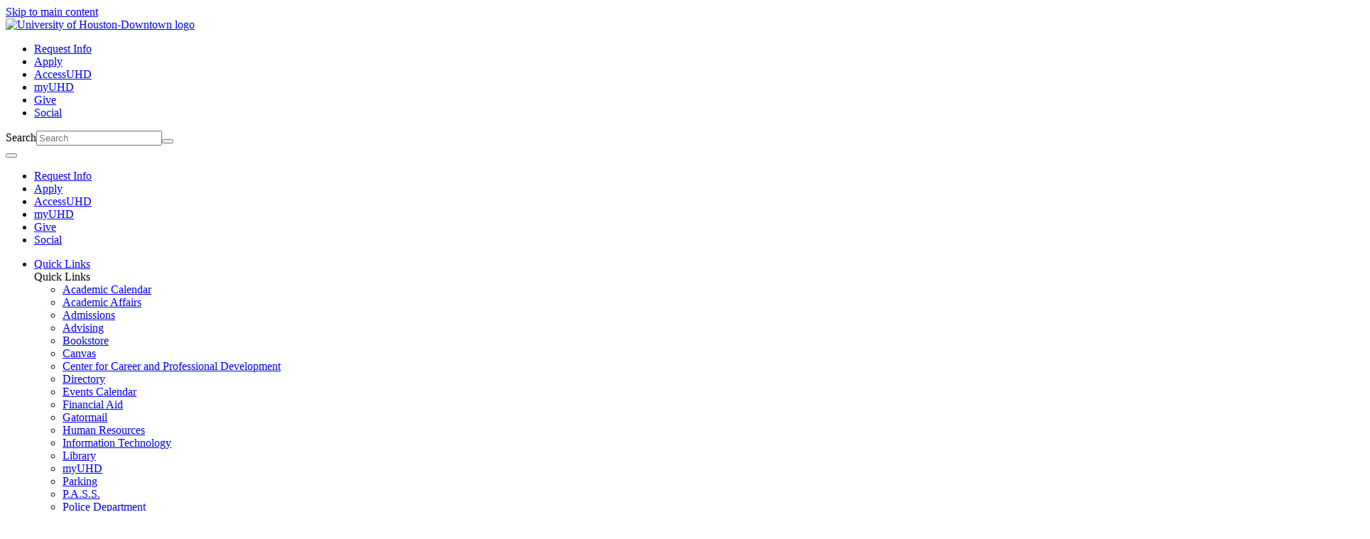

--- FILE ---
content_type: text/html; charset=utf-8
request_url: https://www.uhd.edu/academics/sciences/center-for-urban-agriculture-and-sustainability/
body_size: 8221
content:
<!DOCTYPE html><html lang="en">
   <head>
      <meta charset="UTF-8">
      <meta http-equiv="x-ua-compatible" content="ie=edge">
      <title>Center for Urban Agriculture and Sustainability </title>
      <link rel="canonical" href="https://www.uhd.edu/academics/sciences/center-for-urban-agriculture-and-sustainability/index.aspx">
      <meta name="viewport" content="width=device-width, initial-scale=1, shrink-to-fit=no">
      <meta name="Description" content="The University of Houston–Downtown established the Center for Urban Agriculture and Sustainability (CUAS) in with the vision of providing Houston citizens with the knowledge and resources to build sustainable neighborhoods throughout the city. ">
      <meta name="Keywords" content="Center for Urban Agriculture and Sustainability, CUAS, UHD CUAS">
      
<!-- this is the headcode include -->
<!-- Google Tag Manager -->
<script>(function(w,d,s,l,i){w[l]=w[l]||[];w[l].push({'gtm.start':
new Date().getTime(),event:'gtm.js'});var f=d.getElementsByTagName(s)[0],
j=d.createElement(s),dl=l!='dataLayer'?'&l='+l:'';j.async=true;j.src=
'https://www.googletagmanager.com/gtm.js?id='+i+dl;f.parentNode.insertBefore(j,f);
})(window,document,'script','dataLayer','GTM-W5ZBQNC7');</script>
<!-- End Google Tag Manager -->

<link rel="icon" type="image/x-icon" href="/_resources/img/favicon.ico">
<link rel="preconnect" href="https://fonts.googleapis.com">
<link rel="preconnect" href="https://fonts.gstatic.com" crossorigin>
<link href="https://fonts.googleapis.com/css2?family=Montserrat:ital,wght@0,100..900;1,100..900&display=swap" rel="stylesheet">
<link rel="stylesheet" href="/_resources/css/bootstrap.min.css" /><!-- v. 5.02 -->
<link rel="stylesheet" href="/_resources/css/slick.css" />
<link rel="stylesheet" href="/_resources/css/slick-theme.css" />
<link rel="stylesheet" href="/_resources/css/magnific-popup.css" />
<link rel="stylesheet" href="/_resources/css/fontawesome.css" />
<link rel="stylesheet" href="/_resources/css/regular.css" />
<link rel="stylesheet" href="/_resources/css/solid.css" />
<link rel="stylesheet" href="/_resources/css/brands.css" />
<link rel="stylesheet" href="/_resources/css/lightbox.css" />
<link rel="stylesheet" href="/_resources/css/datatables.css" />
<link rel="stylesheet" href="/_resources/css/animate-min.css" />
<link rel="stylesheet" href="/_resources/css/uhd-styles.css" />
<link rel="stylesheet" href="/_resources/css/uhd-components.css" /> <!--  this is uhd-components.css - prototype version -->
<link rel="stylesheet" href="/_resources/css/web-components.css" />
<link rel="stylesheet" href="/_resources/css/oustyles.css" />

<script src="/_resources/js/wow-min.js"></script>
<script src="/_resources/js/jquery-3.6.1.min.js"></script>
<script src="/_resources/js/slick.js"></script>
<script src="/_resources/js/uhd-components.js"></script> <!-- this is uhd-components.js - prototype version -->
<script src="/_resources/js/web-components.js"></script>
<!-- Insert google analytics here -->
</head>
   <body>
<div id="skiptocontent"><a href="#maincontent" class="visually-hidden-focusable">Skip to main content</a></div>
<!-- Google Tag Manager (noscript) -->
<noscript><iframe src="https://www.googletagmanager.com/ns.html?id=GTM-W5ZBQNC7"
height="0" width="0" style="display:none;visibility:hidden"></iframe></noscript>
<!-- End Google Tag Manager (noscript) --><!-- <?pcf-stylesheet path="/_resources/xsl/_widgets/header.xsl" title="Mobile" alternate="no" publish="yes" extension=".mobile.html"?> --><header class="header noindex">
   <div class="container-fluid">
      <div class="row">
         <div class="col-12 col-xs-6 col-md-4 col-lg-3 pb-3 mx-3-md text-center text-sm-left"><a class="navbar-brand d-inline-block" href="/" style="min-width: 44px; min-height: 44px;"><img src="/_resources/img/uhd-logo.png" class="logo" alt="University of Houston-Downtown logo"></a></div>
         <div class="col">
            <div class="row">
               <div class="col-12 text-center text-xl-end">
                  <ul class="top-links d-none d-lg-inline-block">
                     <li><a href="/admissions/admissions-request.aspx">Request Info</a></li>
                     <li><a href="/admissions/apply/index.aspx">Apply</a></li>
                     <li><a href="https://accessuhd.uhd.edu/">AccessUHD</a></li>
                     <li><a href="/myuhd/">myUHD</a></li>
                     <li><a href="/aur/advancement/how-to-give-to-uhd.aspx">Give</a></li>
                     <li><a href="/aur/university-relations/social-media/">Social</a></li>
                  </ul>
                  <div class="search-wrap">
                     <form class="d-inline-flex" role="search" aria-label="Search entire site" action="/search.aspx" method="get"><label for="uhd-search-input" class="visually-hidden">Search</label><input type="search" placeholder="Search" name="q" id="uhd-search-input" autocomplete="off" aria-label="search field"><button type="submit" class="btn btn-search d-inline-flex" value="submit"><i class="fa-solid fa-magnifying-glass" title="Search UHD"></i></button></form>
                  </div>
               </div>
            </div>
         </div>
      </div>
      <div class="row">
         <nav class="navbar navbar-expand-lg" aria-label="Top menu">
            <div class="container-fluid g-0 pb-1"><button class="navbar-toggler" type="button" data-bs-toggle="collapse" data-bs-target="#main_nav" aria-expanded="false" aria-label="Toggle navigation"><span class="navbar-toggler-icon mb-1"><span class="fas fa-bars fa-2x text-white"></span></span></button><div class="collapse navbar-collapse" id="main_nav">
                  <ul class="top-links-mobile d-block d-lg-none">
                     <li><a href="/admissions/admissions-request.aspx">Request Info</a></li>
                     <li><a href="/admissions/apply/index.aspx">Apply</a></li>
                     <li><a href="https://accessuhd.uhd.edu/">AccessUHD</a></li>
                     <li><a href="/myuhd/">myUHD</a></li>
                     <li><a href="/aur/advancement/how-to-give-to-uhd.aspx">Give</a></li>
                     <li><a href="/aur/university-relations/social-media/">Social</a></li>
                  </ul>
                  <ul class="navbar-nav">
                     <li class="nav-item dropdown has-megamenu"><a class="nav-link dropdown-toggle" href="#" data-bs-toggle="dropdown"> Quick Links </a><div class="dropdown-menu megamenu">
                           <div class="row">
                              <div class="col">
                                 <div class="title pb-3">Quick Links</div>
                              </div>
                           </div>
                           <div class="row g-3">
                              <td colspan="4" data-type="wysiwyg" data-name="content">
                                 <div class="col-md-3 col-12">
                                    <td data-type="wysiwyg" data-name="column-1">
                                       <div class="col-megamenu">
                                          <ul class="list-links list-unstyled">
                                             <li><a href="/academics/calendars/index.aspx" target="_self" rel="noopener">Academic Calendar</a></li>
                                             <li><a href="/academics/index.aspx" target="_self" rel="noopener">Academic Affairs</a></li>
                                             <li><a href="/admissions/index.aspx" target="_self" rel="noopener">Admissions</a></li>
                                             <li><a href="/academics/advising/" target="_self" rel="noopener">Advising</a></li>
                                             <li><a href="https://www.bkstr.com/houstondowntownstore/home" target="_self" rel="noopener">Bookstore</a></li>
                                             <li><a href="/computing/training-lms/index.aspx" target="_self" rel="noopener">Canvas</a></li>
                                          </ul>
                                       </div>
                                    </td>
                                 </div>
                                 <div class="col-md-3 col-12">
                                    <td data-type="wysiwyg" data-name="column-2">
                                       <div class="col-megamenu">
                                          <ul class="list-links list-unstyled">
                                             <li><a href="/sssl/student-success/career/index.aspx" target="_self" rel="noopener">Center for Career and Professional Development</a></li>
                                             <li><a href="/directory/index.aspx" target="_self" rel="noopener">Directory</a></li>
                                             <li><a href="https://www.uhd.edu/calendar" target="_self" rel="noopener">Events Calendar</a></li>
                                             <li><a href="/financial/index.aspx" target="_self" rel="noopener">Financial Aid</a></li>
                                             <li><a href="/computing/uss/computing-o365.aspx" target="_self" rel="noopener">Gatormail</a></li>
                                             <li><a href="/hr/index.aspx" target="_self" rel="noopener">Human Resources</a></li>
                                          </ul>
                                       </div>
                                    </td>
                                 </div>
                                 <div class="col-md-3 col-12">
                                    <td data-type="wysiwyg" data-name="column-3">
                                       <div class="col-megamenu">
                                          <ul class="list-links list-unstyled">
                                             <li><a href="/computing/index.aspx" target="_self" rel="noopener">Information Technology</a></li>
                                             <li><a href="/library/index.aspx" target="_self" rel="noopener">Library</a></li>
                                             <li><a href="/myuhd/index.aspx" target="_self" rel="noopener">myUHD</a></li>
                                             <li><a href="/about/parking" target="_self" rel="noopener">Parking</a></li>
                                             <li><a href="/hr/pass.aspx" target="_self" rel="noopener">P.A.S.S.</a></li>
                                             <li><a href="/police-department/index.aspx" target="_self" rel="noopener">Police Department</a></li>
                                          </ul>
                                       </div>
                                    </td>
                                 </div>
                                 <div class="col-md-3 col-12">
                                    <td data-type="wysiwyg" data-name="column-4">
                                       <div class="col-megamenu">
                                          <ul class="list-links list-unstyled">
                                             <li><a href="/president/strategic-plan/index.aspx" target="_self" rel="noopener">Strategic Plan</a></li>
                                             <li><a href="/administration/cashiers/index.aspx" target="_self" rel="noopener">Student Business Services</a></li>
                                             <li><a href="/sssl/index.aspx" target="_self" rel="noopener">Student Life</a></li>
                                             <li><a href="/sssl/student-success/testing/index.aspx" target="_self" rel="noopener">Testing Services</a></li>
                                             <li><a href="/registrar/students/records-requests/registrar-transcripts.aspx" target="_self" rel="noopener">Transcripts</a></li>
                                             <li><a href="/news/index.aspx" target="_self" rel="noopener">UHD News</a></li>
                                          </ul>
                                       </div>
                                    </td>
                                 </div>
                              </td>
                           </div>
                        </div>
                     </li>
                     <li class="nav-item dropdown has-megamenu"><a class="nav-link dropdown-toggle" href="#" data-bs-toggle="dropdown"> About UHD </a><div class="dropdown-menu megamenu">
                           <div class="row">
                              <div class="col">
                                 <div class="title pb-3">About UHD</div>
                              </div>
                           </div>
                           <div class="row g-3">
                              <td colspan="4" data-type="wysiwyg" data-name="content">
                                 <div class="col-lg-3 col-6">
                                    <td data-type="wysiwyg" data-name="column-1">
                                       <div class="col-megamenu">
                                          <ul class="list-links list-unstyled">
                                             <li><a href="/about/" target="_self" rel="noopener">About UHD</a></li>
                                             <li><a href="/hr/careers/" target="_self" rel="noopener">Careers at UHD</a></li>
                                             <li><a href="/community-engagement/" target="_self" rel="noopener">Community Engagement</a></li>
                                             <li><a href="/provost/ie/institutional-research/" target="_self" rel="noopener">Data Analytics &amp; Institutional Research</a></li>
                                             <li><a href="/about/mission.aspx" target="_self" rel="noopener">Mission &amp; Vision</a></li>
                                             <li><a href="/news/index.aspx" target="_self" rel="noopener">News</a></li>
                                          </ul>
                                       </div>
                                    </td>
                                 </div>
                                 <div class="col-lg-3 col-6">
                                    <td data-type="wysiwyg" data-name="column-2">
                                       <div class="col-megamenu">
                                          <ul class="list-links list-unstyled">
                                             <li><a href="/president/" target="_self" rel="noopener">Office of the President</a></li>
                                             <li><a href="/about/uhd-points-of-pride.aspx" target="_self" rel="noopener">Points of Pride</a></li>
                                             <li><a href="/about/quick-facts.aspx" target="_self" rel="noopener">Quick Facts</a></li>
                                             <li><a href="/about/shared-values.aspx" target="_self" rel="noopener">Shared Values</a></li>
                                             <li><a href="/president/strategic-plan/index.aspx" target="_self" rel="noopener">Strategic Plan</a></li>
                                             <li><a href="/academics/sacscoc/student-achievement.aspx" target="_self" rel="noopener">Student Achievement</a></li>
                                          </ul>
                                       </div>
                                    </td>
                                 </div>
                                 <div class="col-lg-3 col-6">
                                    <td data-type="wysiwyg" data-name="column-3">
                                       <div class="col-megamenu">
                                          <div class="h6 pb-1">Information for ...</div>
                                          <ul class="list-links list-unstyled">
                                             <li><a href="/prospective-students/" target="_self" rel="noopener">Prospective Students</a></li>
                                             <li><a href="/current-students/" target="_self" rel="noopener">Current Students</a></li>
                                             <li><a href="/faculty-staff/" target="_self" rel="noopener">Faculty/Staff</a></li>
                                             <li><a href="/alumni/" target="_self" rel="noopener">Alumni</a></li>
                                             <li><a href="/visitors/" target="_self" rel="noopener">Visitors</a></li>
                                          </ul>
                                       </div>
                                    </td>
                                 </div>
                                 <div class="col-lg-3 col-6">
                                    <td data-type="wysiwyg" data-name="column-4">
                                       <div class="col-megamenu">
                                          <div class="h6 pb-1">Campus Locations</div>
                                          <ul class="list-links list-unstyled">
                                             <li><a href="/locations" target="_self" rel="noopener">All Locations</a></li>
                                             <li><a href="/locations/northwest.aspx" target="_self" rel="noopener">UHD at Northwest</a></li>
                                             <li><a href="/locations/1801.aspx" target="_self" rel="noopener">UHD at 1801</a></li>
                                             <li><a href="/locations/cyfair.aspx" target="_self" rel="noopener">UHD at LSC-CyFair</a></li>
                                             <li><a href="/locations/kingwood.aspx" target="_self" rel="noopener">UHD at LSC-Kingwood</a></li>
                                          </ul>
                                       </div>
                                    </td>
                                 </div>
                              </td>
                           </div>
                        </div>
                     </li>
                     <li class="nav-item dropdown has-megamenu"><a class="nav-link dropdown-toggle" href="#" data-bs-toggle="dropdown"> Academics </a><div class="dropdown-menu megamenu">
                           <div class="row">
                              <div class="col">
                                 <div class="title pb-3">Academics</div>
                              </div>
                           </div>
                           <div class="row g-3">
                              <td colspan="4" data-type="wysiwyg" data-name="content">
                                 <div class="col-lg-3 col-6">
                                    <td data-type="wysiwyg" data-name="column-1">
                                       <div class="col-megamenu">
                                          <div class="h6 pb-1">Colleges</div>
                                          <ul class="list-links list-unstyled">
                                             <li><a href="/academics/business/" target="_self" rel="noopener">Marilyn Davies College of Business</a></li>
                                             <li><a href="/academics/humanities/" target="_self" rel="noopener">College of Humanities &amp; Social Sciences</a></li>
                                             <li><a href="/academics/public-service/" target="_self" rel="noopener">College of Public Service</a></li>
                                             <li><a href="/academics/sciences/" target="_self" rel="noopener">College of Sciences &amp; Technology</a></li>
                                          </ul>
                                       </div>
                                    </td>
                                 </div>
                                 <div class="col-lg-3 col-6">
                                    <td data-type="wysiwyg" data-name="column-2">
                                       <div class="col-megamenu">
                                          <ul class="list-links list-unstyled">
                                             <li><a href="/academics/" target="_self" rel="noopener">Academic Affairs</a></li>
                                             <li><a href="/academics/calendars/" target="_self" rel="noopener">Academic Calendar</a></li>
                                             <li><a href="https://www.bkstr.com/houstondowntownstore/home" target="_self" rel="noopener">Bookstore</a></li>
                                             <li><a href="https://catalog.uhd.edu" target="_self" rel="noopener">Catalog</a></li>
                                             <li><a href="/myuhd/" target="_self" rel="noopener">Class Schedule</a></li>
                                          </ul>
                                       </div>
                                    </td>
                                 </div>
                                 <div class="col-lg-3 col-6">
                                    <td data-type="wysiwyg" data-name="column-3">
                                       <div class="col-megamenu">
                                          <ul class="list-links list-unstyled">
                                             <li><a href="/sssl/student-success/mss/" target="_self" rel="noopener">Center for Math &amp; Statistics Support</a></li>
                                             <li><a href="/academics/continuing-education/" target="_self" rel="noopener">Continuing Education</a></li>
                                             <li><a href="/academics/degrees-majors/" target="_self" rel="noopener">Degrees &amp; Majors</a></li>
                                             <li><a href="/provost/honors-program/" target="_self" rel="noopener">Honors Program</a></li>
                                             <li><a href="/library/" target="_self" rel="noopener">Library</a></li>
                                          </ul>
                                       </div>
                                    </td>
                                 </div>
                                 <div class="col-lg-3 col-6">
                                    <td data-type="wysiwyg" data-name="column-4">
                                       <div class="col-megamenu">
                                          <ul class="list-links list-unstyled">
                                             <li><a href="/academics/off-campus/" target="_self" rel="noopener">Off Campus Instructional Sites</a></li>
                                             <li><a href="/academics/international/" target="_self" rel="noopener">Office of Study Abroad</a></li>
                                             <li><a href="/academics/tutoring.aspx" target="_self" rel="noopener">Tutoring Resources</a></li>
                                             <li><a href="/academics/online/" target="_self" rel="noopener">UHD Online</a></li>
                                             <li><a href="/sssl/student-success/writing-center/" target="_self" rel="noopener">Writing &amp; Reading Center</a></li>
                                          </ul>
                                       </div>
                                    </td>
                                 </div>
                              </td>
                           </div>
                        </div>
                     </li>
                     <li class="nav-item dropdown has-megamenu"><a class="nav-link dropdown-toggle" href="#" data-bs-toggle="dropdown"> Admissions &amp; Aid </a><div class="dropdown-menu megamenu">
                           <div class="row">
                              <div class="col">
                                 <div class="title pb-3">Admissions &amp; Aid</div>
                              </div>
                           </div>
                           <div class="row g-3">
                              <td colspan="4" data-type="wysiwyg" data-name="content">
                                 <div class="col-md-4 col-12">
                                    <td data-type="wysiwyg" data-name="column-1">
                                       <div class="col-megamenu">
                                          <ul class="list-links list-unstyled">
                                             <li><a href="/admissions/" target="_self" rel="noopener">Admissions</a></li>
                                             <li><a href="/admissions/apply/" target="_self" rel="noopener">Apply to UHD</a></li>
                                             <li><a href="/enrollment-management/" target="_self" rel="noopener">Enrollment Management</a></li>
                                             <li><a href="/financial/" target="_self" rel="noopener">Financial Aid</a></li>
                                             <li><a href="/financial/scholarships/" target="_self" rel="noopener">Scholarships</a></li>
                                          </ul>
                                       </div>
                                    </td>
                                 </div>
                                 <div class="col-md-4 col-12">
                                    <td data-type="wysiwyg" data-name="column-2">
                                       <div class="col-megamenu">
                                          <ul class="list-links list-unstyled">
                                             <li><a href="/administration/cashiers/" target="_self" rel="noopener">Student Business Services</a></li>
                                             <li><a href="https://careers.uh.edu/jobs/search/uhd-postings?page=1&amp;category_uids%5B%5D=941cbee40ca8fc21e082859b94d77b61&amp;query=" target="_self" rel="noopener">Student Jobs</a></li>
                                             <li><a href="/admissions/transfer/" target="_self" rel="noopener">Transfer Students</a></li>
                                             <li><a href="/administration/cashiers/cashiers-tuition-fees.aspx" target="_self" rel="noopener">Tuition &amp; Fees</a></li>
                                          </ul>
                                       </div>
                                    </td>
                                 </div>
                                 <div class="col-md-4 col-12">
                                    <td data-type="wysiwyg" data-name="column-3">
                                       <div class="noindex text-center">
                                          <p>
                                             			If you're a new or returning student seeking the ultimate college experience, you're
                                             in the right place.
                                             		</p><a href="/admissions/apply/" target="_self" rel="noopener" class="btn btn-primary-main btn-gray">Apply Now</a></div>
                                    </td>
                                 </div>
                              </td>
                           </div>
                        </div>
                     </li>
                     <li class="nav-item dropdown has-megamenu"><a class="nav-link dropdown-toggle" href="#" data-bs-toggle="dropdown"> Student Success </a><div class="dropdown-menu megamenu">
                           <div class="row">
                              <div class="col">
                                 <div class="title pb-3">Student Success</div>
                              </div>
                           </div>
                           <div class="row g-3">
                              <td colspan="4" data-type="wysiwyg" data-name="content">
                                 <div class="col-md-3 col-12">
                                    <td data-type="wysiwyg" data-name="column-1">
                                       <div class="col-megamenu">
                                          <ul class="list-links list-unstyled">
                                             <li><a href="/sssl/student-success/asc/" target="_self" rel="noopener">Academic Support Center</a></li>
                                             <li><a href="/sssl/tass/" target="_self" rel="noopener">Transfer Academy</a></li>
                                             <li><a href="/sssl/student-success/aec/" target="_self" rel="noopener">Accessible Education Center</a></li>
                                             <li><a href="/sssl/student-success/career/" target="_self" rel="noopener">Center for Career and Professional Development</a></li>
                                             <li><a href="/sssl/student-success/mss/" target="_self" rel="noopener">Center for Math &amp; Statistics Support</a></li>
                                          </ul>
                                       </div>
                                    </td>
                                 </div>
                                 <div class="col-md-3 col-12">
                                    <td data-type="wysiwyg" data-name="column-2">
                                       <div class="col-megamenu">
                                          <ul class="list-links list-unstyled">
                                             <li><a href="/sssl/gatorsuccess/" target="_self" rel="noopener">Gator Success Institute</a></li>
                                             <li><a href="/library/" target="_self" rel="noopener">Library</a></li>
                                             <li><a href="/academics/international/" target="_self" rel="noopener">Office of Study Abroad</a></li>
                                             <li><a href="/registrar/" target="_self" rel="noopener">Registrar</a></li>
                                             <li><a href="/sssl/counseling/" target="_self" rel="noopener">Student Counseling Services</a></li>
                                          </ul>
                                       </div>
                                    </td>
                                 </div>
                                 <div class="col-md-3 col-12">
                                    <td data-type="wysiwyg" data-name="column-3">
                                       <div class="col-megamenu">
                                          <ul class="list-links list-unstyled">
                                             <li><a href="/sssl/sga/" target="_self" rel="noopener">Student Government Association</a></li>
                                             <li><a href="/sssl/handbook/" target="_self" rel="noopener">Student Handbook</a></li>
                                             <li><a href="/sssl/health/" target="_self" rel="noopener">Student Health Services</a></li>
                                             <li><a href="/sssl/" target="_self" rel="noopener">Student Success and Student Life</a></li>
                                          </ul>
                                       </div>
                                    </td>
                                 </div>
                                 <div class="col-md-3 col-12">
                                    <td data-type="wysiwyg" data-name="column-4">
                                       <div class="col-megamenu">
                                          <ul class="list-links list-unstyled">
                                             <li><a href="/sssl/student-success/testing/" target="_self" rel="noopener">Testing Services</a></li>
                                             <li><a href="/sssl/student-success/writing-center/" target="_self" rel="noopener">The Writing and Reading Center</a></li>
                                             <li><a href="/academics/tutoring.aspx" target="_self" rel="noopener">Tutoring Resources</a></li>
                                             <li><a href="/sssl/veterans/" target="_self" rel="noopener">Veteran Services</a></li>
                                          </ul>
                                       </div>
                                    </td>
                                 </div>
                              </td>
                           </div>
                        </div>
                     </li>
                     <li class="nav-item dropdown has-megamenu"><a class="nav-link dropdown-toggle" href="#" data-bs-toggle="dropdown"> Student Life </a><div class="dropdown-menu megamenu">
                           <div class="row">
                              <div class="col">
                                 <div class="title pb-3">Student Life</div>
                              </div>
                           </div>
                           <div class="row g-3">
                              <td colspan="4" data-type="wysiwyg" data-name="content"><br><div class="col-md-3 col-12">
                                    <td data-type="wysiwyg" data-name="column-1">
                                       <div class="col-megamenu">
                                          <ul class="list-links list-unstyled">
                                             <li><a href="https://www.bkstr.com/houstondowntownstore/home" target="_self" rel="noopener">Bookstore</a></li>
                                             <li><a href="https://catalog.uhd.edu" target="_self" rel="noopener">Catalog</a></li>
                                             <li><a href="/academics/humanities/about/departments/english/dateline/" target="_self" rel="noopener">Dateline Downtown</a></li>
                                          </ul>
                                       </div>
                                    </td>
                                 </div>
                                 <div class="col-md-3 col-12">
                                    <td data-type="wysiwyg" data-name="column-2">
                                       <div class="col-megamenu">
                                          <ul class="list-links list-unstyled">
                                             <li><a href="/sssl/dean-of-students/" target="_self" rel="noopener">Dean of Students</a></li>
                                             <li><a href="/sssl/sports-fitness/esports/index.aspx" target="_self" rel="noopener">eSports</a></li>
                                             <li><a href="https://www.uhd.edu/calendar" target="_self" rel="noopener"> Events Calendar</a></li>
                                          </ul>
                                       </div>
                                    </td>
                                 </div>
                                 <div class="col-md-3 col-12">
                                    <td data-type="wysiwyg" data-name="column-3">
                                       <div class="col-megamenu">
                                          <ul class="list-links list-unstyled">
                                             <li><a href="/sssl/student-life/gator-resource-center/index.aspx" target="_self" rel="noopener">Gator Resource Center</a></li>
                                             <li><a href="/iradio/" target="_self" rel="noopener">iRadio</a></li>
                                             <li><a href="/sssl/sports-fitness/" target="_self" rel="noopener">Sports &amp; Fitness</a></li>
                                          </ul>
                                       </div>
                                    </td>
                                 </div>
                                 <div class="col-md-3 col-12">
                                    <td data-type="wysiwyg" data-name="column-4">
                                       <div class="col-megamenu">
                                          <ul class="list-links list-unstyled">
                                             <li><a href="/sssl/student-leadership-involvement" target="_self" rel="noopener">Student Leadership &amp; Involvement</a></li>
                                             <li><a href="/sssl/student-leadership-involvement/organizations/index.aspx" target="_self" rel="noopener">Student Organizations</a></li>
                                             <li><a href="/sssl/" target="_self" rel="noopener">Student Success and Student Life</a></li>
                                          </ul>
                                       </div>
                                    </td>
                                 </div>
                              </td>
                           </div>
                           <p>&nbsp;</p>
                        </div>
                     </li>
                  </ul>
               </div>
            </div>
         </nav>
      </div>
   </div>
</header>
      <main id="maincontent">
         <p><img class="img-fluid" style="object-fit: fill;" src="/images/academics/sciences/natural-sciences/center-for-urban-agriculture-and-sustainability/homecuas.jpg" alt="UHD Gardening" width="1920" height="1079"></p>
         <div class="container-fluid">
            <div id="customBreadcrumb" class="breadcrumbs p-1"><span><a href="/">UHD</a></span><span> / </span><span><a href="/academics/">Academic Affairs</a></span><span> / </span><span><a href="/academics/sciences/">College of Sciences &amp; Technology</a></span><span> / </span><span>Center for Urban Agriculture and Sustainability</span></div>
            <div class="row pb-3">
               <div class="col-12">
                  <h1 class="pagetitle">Center for Urban Agriculture and Sustainability</h1>
               </div>
            </div>
            <div class="row">
               <div class="col-12 col-md-3"><div id="sidebar">
   <nav class="navbar navbar-expand-md navbar-light" aria-label="Side menu"><button class="navbar-toggler collapsed text-white fw-regular" type="button" data-bs-toggle="collapse" data-bs-target="#navbarToggler" aria-controls="navbarToggler" aria-expanded="false" aria-label="Navigate This Section"><span>Navigate This Section</span><span class="fas fa-chevron-down"></span></button><div class="navbar-collapse collapse" id="navbarToggler">
         <div class="accordion" id="sidebarMenu">
            <div class="accordion-item"><a href="/academics/sciences/center-for-urban-agriculture-and-sustainability/index.aspx">CUAS Home</a></div>
            <div class="accordion-item">
               <h2 id="heading-d23e15-sidebar" class="accordion-header"><button class="accordion-button collapsed" type="button" data-bs-toggle="collapse" data-bs-target="#collapse-d23e15-sidebar" aria-expanded="false" aria-controls="collapse-d23e15-sidebar"> About CUAS
                      </button></h2>
               <div id="collapse-d23e15-sidebar" class="accordion-collapse collapse" aria-labelledby="heading-d23e15-sidebar" data-bs-parent="#sidebarMenu">
                  <div class="accordion-body">
                     <ul>
                        <li><a href="/academics/sciences/center-for-urban-agriculture-and-sustainability/statement-of-mission-objectives-and-outcomes.aspx">CUAS By-Laws</a></li>
                        <li><a href="/academics/sciences/center-for-urban-agriculture-and-sustainability/community-partners.aspx">Community Partners</a></li>
                        <li><a href="/academics/sciences/center-for-urban-agriculture-and-sustainability/meet-the-team.aspx">Meet the Team</a></li>
                     </ul>
                  </div>
               </div>
            </div>
            <div class="accordion-item">
               <h2 id="heading-d23e27-sidebar" class="accordion-header"><button class="accordion-button collapsed" type="button" data-bs-toggle="collapse" data-bs-target="#collapse-d23e27-sidebar" aria-expanded="false" aria-controls="collapse-d23e27-sidebar"> Our Programs </button></h2>
               <div id="collapse-d23e27-sidebar" class="accordion-collapse collapse" aria-labelledby="heading-d23e27-sidebar" data-bs-parent="#sidebarMenu">
                  <div class="accordion-body">
                     <ul>
                        <li><a href="/academics/sciences/center-for-urban-agriculture-and-sustainability/gardening.aspx">Gardening</a></li>
                        <li><a href="/academics/sciences/center-for-urban-agriculture-and-sustainability/recycling.aspx">Recycling</a></li>
                        <li><a href="/academics/sciences/center-for-urban-agriculture-and-sustainability/sustain-scholars.aspx">SUSTAIN Scholars</a></li>
                        <li><a href="/academics/sciences/center-for-urban-agriculture-and-sustainability/sustainagators.aspx">SustainaGators</a></li>
                        <li><a href="/academics/sciences/center-for-urban-agriculture-and-sustainability/texas-stream-team.aspx">Texas Stream Team</a></li>
                        <li><a href="/academics/sciences/center-for-urban-agriculture-and-sustainability/mykawa-farm-hisd.aspx">HISD Mykawa Farm</a></li>
                        <li><a href="/academics/sciences/center-for-urban-agriculture-and-sustainability/texas-master-naturalist.aspx">Texas Master Naturalist</a></li>
                     </ul>
                  </div>
               </div>
            </div>
            <div class="accordion-item"><a href="/academics/sciences/center-for-urban-agriculture-and-sustainability/sustainability-minor.aspx">Sustainability Minor</a></div>
         </div>
      </div>
   </nav>
</div></div>
               <div class="col-12 col-md-9">
                  <div class="row">
                     <div class="col-md-8">
                        <div class="col-12 my-2">
                           <p><strong>Center for Urban Agriculture and Sustainability</strong></p>
                           
                           <p>The University of Houston–Downtown established the Center for Urban Agriculture and
                              Sustainability (CUAS) in with the vision of providing Houston citizens with the knowledge
                              and resources to build sustainable neighborhoods throughout the city. CUAS is committed
                              to developing sustainable solutions and raising student awareness in order to create
                              stable urban ecosystems, engage community participation in sustainability, and increase
                              urban food production.</p>
                           
                           <p><strong>MISSION</strong></p>
                           
                           <p>The mission of the CUAS is to create and support sustainable neighborhoods throughout
                              Houston by engaging UHD and the external community in teaching, research and professional
                              development and promoting best practices in business, technology, science, and engagement.</p>
                           
                           <p><strong>Objectives:</strong></p>
                           
                           <ol>
                              
                              <li>Support teaching of agriculture and sustainable practices relevant to living in an
                                 urban environment through a&nbsp;new curriculum at UHD and teaching of practical skills
                                 to UHD students through engagement with the Houston community.&nbsp;</li>
                              
                              <li>Support academic research related to optimization of agriculture and food distribution
                                 in urban settings.&nbsp;</li>
                              
                              <li>Support research projects that evaluate sustainable business and scientific practices
                                 in urban settings which would include topics such as conservation of resources, maintaining
                                 biodiversity and reducing the impact of climate change while supporting economic growth.&nbsp;</li>
                              
                              <li>Serve as a hub to organize sustainability and urban agricultural initiatives and service
                                 opportunities both at UHD and throughout the greater Houston community.</li>
                              </ol>
                        </div>
                     </div>
                     <div class="col-md-4">
                        <div class="col-12 my-2">
                           <div class="offer-actions"><a class="btn btn-blue btn-block btn-primary-main" title="CUAS website" href="https://uhdcuas.wordpress.com/" rel="noopener">CUAS website</a></div>
                           
                           <div class="offer-actions">&nbsp;</div>
                           
                           <div class="offer-actions">
                              
                              <div class="offer-actions"><a class="btn btn-blue btn-block btn-primary-main" href="https://www.instagram.com/uhd_cuas/" rel="noopener">Instagram</a></div>
                              
                              <div class="offer-actions">&nbsp;</div>
                              
                              <div class="offer-actions">
                                 
                                 <div class="offer-actions"><a class="btn btn-blue btn-block btn-primary-main" href="https://www.facebook.com/UHDCUAS/" rel="noopener">Facebook</a></div>
                                 
                                 <div class="offer-actions">&nbsp;</div>
                                 </div>
                              
                              <div class="widgets">
                                 
                                 <div class="widget widget-contacts"><span style="color: black;">Contact Us</span>
                                    
                                    <div class="contacts">
                                       
                                       <p style="color: black;"><strong>Director:<br></strong>Lisa Morano, Ph.D.<br><a title="moranol@uhd.edu" href="mailto:moranol@uhd.edu" rel="noopener">moranol@uhd.edu</a></p>
                                       
                                       <p style="color: black;"><strong>Sustainability Coordinator:<br></strong>Adriana Penabad</p>
                                       
                                       <p><a href="mailto:penabada@uhd.edu">penabada@uhd.edu</a></p>
                                       
                                       <p style="color: black;">Sciences &amp; Technology Building<br>315 N. Main St.<br>Houston, TX 77002</p>
                                       </div>
                                    </div>
                                 </div>
                              </div>
                        </div>
                     </div>
                  </div>
               </div>
            </div>
         </div>
      </main>
      <footer>
   <div class="footer-main container-fluid p-4">
      <div class="row">
         <div class="col-md-3">
            <p><a href="/" class="d-block"><img src="/images/uhd-footer-logo.png" alt="footer-logo" class="img-fluid"></a><br>
               									One Main Street <br>
               									Houston, TX 77002<br><a href="tel:713-221-8000">713-221-8000</a><br><br><strong><a href="https://www.google.com/maps/place/201+Girard+St,+Houston,+TX+77002/@29.7659858,-95.362123,17z/data=!3m1!4b1!4m5!3m4!1s0x8640bf2e8a2ee773:0x94d49b2cc12d29f6!8m2!3d29.7659858!4d-95.3599343">Visitor Parking &amp; Ride Share</a></strong><br>
               									201 Girard Street <br>
               									Houston, TX 77002<br></p>
         </div>
         <div class="col-md-9 d-flex flex-column flex-md-row justify-content-start justify-content-md-between align-items-md-center flex-wrap">
            <ul class="nav flex-column">
               <li class="nav-item"><a class="nav-link ps-0 ps-md-3" href="/a-z.aspx">A–Z Index</a></li>
               <li class="nav-item"><a class="nav-link ps-0 ps-md-3" href="/academics/">Academic Affairs</a></li>
               <li class="nav-item"><a class="nav-link ps-0 ps-md-3" href="/sssl/student-success/aec/">Accessible Education Center</a></li>
               <li class="nav-item"><a class="nav-link ps-0 ps-md-3" href="/about/accreditation.aspx">Accreditation</a></li>
               <li class="nav-item"><a class="nav-link ps-0 ps-md-3" href="/police-department/campus-carry/">Campus Carry Policy</a></li>
            </ul>
            <ul class="nav flex-column">
               <li class="nav-item"><a class="nav-link ps-0 ps-md-3" href="/computing/training-lms/index.aspx">Canvas</a></li>
               <li class="nav-item"><a class="nav-link ps-0 ps-md-3" href="/policies/compact.aspx">Compact with Texans</a></li>
               <li class="nav-item"><a class="nav-link ps-0 ps-md-3" href="/directory/index.aspx">Directory</a></li>
               <li class="nav-item"><a class="nav-link ps-0 ps-md-3" href="/hr/">Human Resources</a></li>
               <li class="nav-item"><a class="nav-link ps-0 ps-md-3" href="/computing/">Information Technology</a></li>
            </ul>
            <ul class="nav flex-column">
               <li class="nav-item"><a class="nav-link ps-0 ps-md-3" href="/library/">Library</a></li>
               <li class="nav-item"><a class="nav-link ps-0 ps-md-3" href="/sssl/counseling/">Mental Health Resources</a></li>
               <li class="nav-item"><a class="nav-link ps-0 ps-md-3" href="/about/parking/">Parking &amp; Transportation Services</a></li>
               <li class="nav-item"><a class="nav-link ps-0 ps-md-3" href="/academics/sacscoc/qep.aspx">Quality Enhancement Plan</a></li>
               <li class="nav-item"><a class="nav-link ps-0 ps-md-3" href="/academics/sacscoc/student-achievement.aspx">Student Achievement</a></li>
            </ul>
            <div class="socials pt-4 pt-md-0 d-flex justify-content-center">
               <ul class="nav">
                  <li class="nav-item"><a href="https://www.facebook.com/uhdowntown/" class="nav-link" aria-label="UHD Facebook" title="UHD Facebook"><img src="/images/uhd-footer-facebook.png" alt="Facebook" width="32"></a></li>
                  <li class="nav-item"><a href="https://twitter.com/UHDowntown" class="nav-link" aria-label="UHD Twitter" title="UHD Twitter"><img src="/images/uhd-footer-x-twitter.png" alt="X (Twitter)" width="32"></a></li>
                  <li class="nav-item"><a href="https://www.instagram.com/uhdofficial/" class="nav-link" aria-label="UHD Instagram" title="UHD Instagram"><img src="/images/uhd-footer-instagram.png" alt="Instagram" width="32"></a></li>
                  <li class="nav-item"><a href="https://www.linkedin.com/school/university-of-houston-downtown" class="nav-link" aria-label="UHD LinkedIn" title="UHD LinkedIn"><img src="/images/uhd-footer-linkedin.png" alt="LinkedIn" width="32"></a></li>
                  <li class="nav-item"><a href="https://www.youtube.com/uhdnetwork" class="nav-link" aria-label="UHD YouTube" title="UHD YouTube"><img src="/images/uhd-footer-youtube.png" alt="Youtube" width="32"></a></li>
               </ul>
            </div>
         </div>
      </div>
   </div>
   <div class="container-fluid footer-link-bar py-3 px-4">
      <div class="col-12">
         <ul class="nav">
            <li class="nav-item">
               <div class="copy-right-text"><span id="directedit">©</span>2025 University of Houston-Downtown
                  							</div>
            </li>
            <li class="nav-item"><a class="nav-link bottom-footer-link" href="https://uhdforms.formstack.com/forms/report_a_problem">Report a problem with this page</a></li>
            <li class="nav-item"><a href="/about/about-uhsystem.aspx" class="nav-link">University of Houston System</a></li>
            <li class="nav-item"><a href="https://uhsystem.edu/resources/privacy-notice/" class="nav-link">Privacy Notice</a></li>
            <li class="nav-item"><a href="https://sao.fraud.texas.gov/ReportFraud/" class="nav-link">Fraud Reporting</a></li>
            <li class="nav-item"><a href="https://www.clearviewconnects.com/#/reporter/submit-report?org=UOUSYS&amp;lang=en&amp;vanity=true" class="nav-link">Fraud &amp; Non-Compliance Hotline</a></li>
            <li class="nav-item"><a href="/policies/linking-policy.aspx" class="nav-link">Linking Notice</a></li>
            <li class="nav-item"><a href="/policies/open-records.aspx" class="nav-link">Open Records</a></li>
            <li class="nav-item"><a href="https://apps.highered.texas.gov/resumes/" class="nav-link">Institutional Resume</a></li>
            <li class="nav-item"><a href="/hr/resources/required-reports.aspx" class="nav-link">State Required Reports</a></li>
            <li class="nav-item"><a href="https://gov.texas.gov/organization/hsgd" class="nav-link">Texas Homeland Security</a></li>
            <li class="nav-item"><a href="/policies/texas-public-information-act.aspx" class="nav-link">Texas Public Information Act (TPIA)</a></li>
            <li class="nav-item"><a href="https://www.texas.gov/" class="nav-link">Texas.gov</a></li>
            <li class="nav-item"><a href="/policies/hb2504.aspx" class="nav-link">HB 2504</a></li>
            <li class="nav-item"><a href="https://www.tsl.texas.gov/trail/index.html" class="nav-link">TRAIL</a></li>
            <li class="nav-item"><a href="/title-ix/" class="nav-link">Sexual Misconduct &amp; Discrimination Reporting</a></li>
            <li class="nav-item"><a href="/policies/" class="nav-link">University Policies</a></li>
            <li class="nav-item"><a href="https://veterans.portal.texas.gov/" class="nav-link">Texas Veterans Portal</a></li>
            <li class="nav-item"><a href="https://cm.maxient.com/reporting.php?UnivofHoustonDowntown" class="nav-link">Student Issue or Concern Report</a></li>
         </ul>
      </div>
   </div>
</footer>
<script src="/_resources/js/bootstrap.bundle.min.js"></script>
<script src="/_resources/js/jquery.magnific-popup.min.js"></script>
<script src="/_resources/js/lightbox.js"></script>
<script src="/_resources/js/datatables.js"></script>
<script src="/_resources/js/sp-form-submit.js"></script>
<script src="/_resources/js/uhd-scripts.js"></script>
      <div id="ou-hidden" style="display:none;"><a id="de" rel="nofollow" href="https://a.cms.omniupdate.com/11/?skin=oucampus&amp;account=uhd&amp;site=www&amp;action=de&amp;path=/academics/sciences/center-for-urban-agriculture-and-sustainability/index.pcf">&copy;</a></div><script>
			if(document.getElementById("de") != null && document.getElementById("directedit")) {
				var link = document.getElementById("de").parentNode.innerHTML;
				document.getElementById("de").parentNode.innerHTML = "";
				document.getElementById("directedit").innerHTML = link.replace(/^\s+|\s+$/gm,'');
			}
		</script><!-- ouc:info uuid="289af36d-0a47-4324-90c4-3ad05b6995c2"/ --><script defer src="https://static.cloudflareinsights.com/beacon.min.js/vcd15cbe7772f49c399c6a5babf22c1241717689176015" integrity="sha512-ZpsOmlRQV6y907TI0dKBHq9Md29nnaEIPlkf84rnaERnq6zvWvPUqr2ft8M1aS28oN72PdrCzSjY4U6VaAw1EQ==" data-cf-beacon='{"rayId":"9bec6ea65afaab51","version":"2025.9.1","serverTiming":{"name":{"cfExtPri":true,"cfEdge":true,"cfOrigin":true,"cfL4":true,"cfSpeedBrain":true,"cfCacheStatus":true}},"token":"ca22acdd19f5482488d2a28690447604","b":1}' crossorigin="anonymous"></script>
</body>
</html>